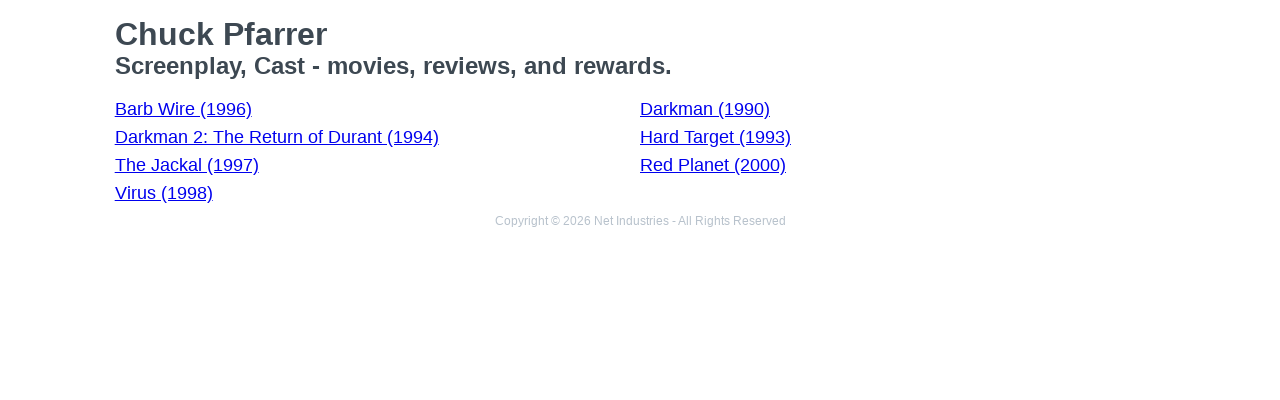

--- FILE ---
content_type: text/html
request_url: https://movies.jrank.org/people/12217/Chuck-Pfarrer.html
body_size: 964
content:
<!DOCTYPE html>
<html>
  <head>
    <meta charset="utf-8">
    <meta name="viewport" content="width=device-width, initial-scale=1, shrink-to-fit=no">
    <meta http-equiv="X-UA-Compatible" content="ie=edge">

    <title>Chuck Pfarrer - Screenplay, Cast</title>


    <meta name="google-site-verification" content="0g0QG-qStuIHLWP101ZdTsKcFLvWBAQ8qPLrjgoV_OE" />
    <link href="/index.css?1558671620" rel="stylesheet" type="text/css"></link>
    <script src="/index.js?1558671620" async>
  </head>
  <body class="bg-grey-lightest font-sans leading-normal tracking-normal">
    <!-- Start Quantcast tag -->
<script type="text/javascript">
  _qoptions={
    qacct:"p-cfEKOqUktSyFk"
  };

  (function(){
    var qc = document.createElement('script');
       qc.type = 'text/javascript';
       qc.async = true;
       qc.src = '//edge.quantserve.com/quant.js';
    (document.getElementsByTagName('head')[0]||document.getElementsByTagName('body')[0]).appendChild(qc);
  })();
</script>


    <div class="container mx-auto px-2 xl:w-5/6">
      


<div class="header">
  <h1>Chuck Pfarrer</h1>
  <h2>Screenplay, Cast - movies, reviews, and rewards.</h2>
</div>

<ul class="collection text-lg">
      <li><a href="http://movies.jrank.org/movies/1656539/Barb-Wire.html">Barb Wire (1996)</a></li>
      <li><a href="http://movies.jrank.org/movies/1064796/Darkman.html">Darkman (1990)</a></li>
      <li><a href="http://movies.jrank.org/movies/1101422/Darkman-2-The-Return-of-Durant.html">Darkman 2: The Return of Durant (1994)</a></li>
      <li><a href="http://movies.jrank.org/movies/1092804/Hard-Target.html">Hard Target (1993)</a></li>
      <li><a href="http://movies.jrank.org/movies/1662680/The-Jackal.html">The Jackal (1997)</a></li>
      <li><a href="http://movies.jrank.org/movies/1677481/Red-Planet.html">Red Planet (2000)</a></li>
      <li><a href="http://movies.jrank.org/movies/1671576/Virus.html">Virus (1998)</a></li>
  </ul>

      <p class="text-center text-grey text-xs m-2">Copyright &copy; 2026 Net Industries - All Rights Reserved</p>
    </div>

        <!-- Google Analytics -->
    <script>
    (function(i,s,o,g,r,a,m){i['GoogleAnalyticsObject']=r;i[r]=i[r]||function(){
    (i[r].q=i[r].q||[]).push(arguments)},i[r].l=1*new Date();a=s.createElement(o),
    m=s.getElementsByTagName(o)[0];a.async=1;a.src=g;m.parentNode.insertBefore(a,m)
    })(window,document,'script','https://www.google-analytics.com/analytics.js','ga');

    ga('create', 'UA-161942-14', 'auto');
    ga('send', 'pageview');
    </script>
    <!-- End Google Analytics -->

  </body>
</html>
